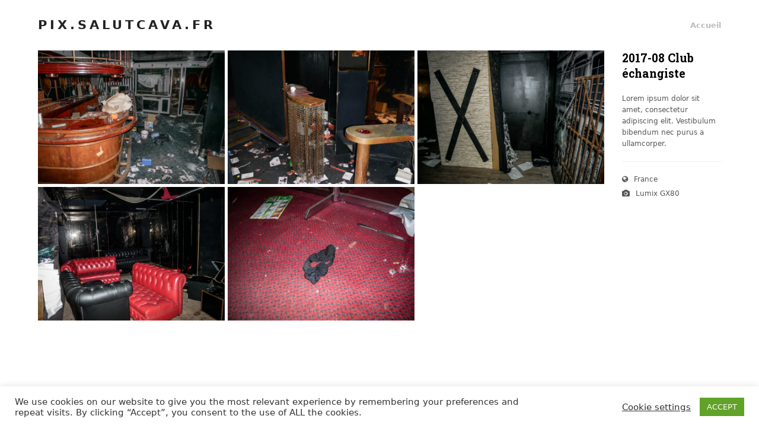

--- FILE ---
content_type: text/html; charset=UTF-8
request_url: https://pix.salutcava.fr/portfolio-2/2017-08-club-echangiste/
body_size: 15395
content:
<!DOCTYPE html>
<html lang="fr-FR" itemscope itemtype="https://schema.org/WebPage" class="wpex-color-scheme-default">
<head>
<meta charset="UTF-8">
<link rel="profile" href="http://gmpg.org/xfn/11">
<title>2017-08 Club échangiste &#8211; pix.salutcava.fr</title>
<meta name='robots' content='max-image-preview:large' />
<meta name="generator" content="Total WordPress Theme v5.8.0">
<meta name="viewport" content="width=device-width, initial-scale=1">
<link rel='dns-prefetch' href='//fonts.googleapis.com' />
<link rel='dns-prefetch' href='//www.googletagmanager.com' />
<link rel="alternate" type="application/rss+xml" title="pix.salutcava.fr &raquo; Flux" href="https://pix.salutcava.fr/feed/" />
<link rel="alternate" type="application/rss+xml" title="pix.salutcava.fr &raquo; Flux des commentaires" href="https://pix.salutcava.fr/comments/feed/" />
<link rel="preload" href="https://pix.salutcava.fr/wp-content/themes/Total/assets/lib/ticons/fonts/ticons.woff2" type="font/woff2" as="font" crossorigin><link rel='stylesheet' id='js_composer_front-css' href='https://pix.salutcava.fr/wp-content/plugins/js_composer/assets/css/js_composer.min.css?ver=6.12.0' media='all' />
<link rel='stylesheet' id='wp-block-library-css' href='https://pix.salutcava.fr/wp-includes/css/dist/block-library/style.min.css?ver=6.1.9' media='all' />
<style id='global-styles-inline-css'>
body{--wp--preset--color--black: #000000;--wp--preset--color--cyan-bluish-gray: #abb8c3;--wp--preset--color--white: #ffffff;--wp--preset--color--pale-pink: #f78da7;--wp--preset--color--vivid-red: #cf2e2e;--wp--preset--color--luminous-vivid-orange: #ff6900;--wp--preset--color--luminous-vivid-amber: #fcb900;--wp--preset--color--light-green-cyan: #7bdcb5;--wp--preset--color--vivid-green-cyan: #00d084;--wp--preset--color--pale-cyan-blue: #8ed1fc;--wp--preset--color--vivid-cyan-blue: #0693e3;--wp--preset--color--vivid-purple: #9b51e0;--wp--preset--color--accent: #1a73e8;--wp--preset--color--on-accent: #fff;--wp--preset--gradient--vivid-cyan-blue-to-vivid-purple: linear-gradient(135deg,rgba(6,147,227,1) 0%,rgb(155,81,224) 100%);--wp--preset--gradient--light-green-cyan-to-vivid-green-cyan: linear-gradient(135deg,rgb(122,220,180) 0%,rgb(0,208,130) 100%);--wp--preset--gradient--luminous-vivid-amber-to-luminous-vivid-orange: linear-gradient(135deg,rgba(252,185,0,1) 0%,rgba(255,105,0,1) 100%);--wp--preset--gradient--luminous-vivid-orange-to-vivid-red: linear-gradient(135deg,rgba(255,105,0,1) 0%,rgb(207,46,46) 100%);--wp--preset--gradient--very-light-gray-to-cyan-bluish-gray: linear-gradient(135deg,rgb(238,238,238) 0%,rgb(169,184,195) 100%);--wp--preset--gradient--cool-to-warm-spectrum: linear-gradient(135deg,rgb(74,234,220) 0%,rgb(151,120,209) 20%,rgb(207,42,186) 40%,rgb(238,44,130) 60%,rgb(251,105,98) 80%,rgb(254,248,76) 100%);--wp--preset--gradient--blush-light-purple: linear-gradient(135deg,rgb(255,206,236) 0%,rgb(152,150,240) 100%);--wp--preset--gradient--blush-bordeaux: linear-gradient(135deg,rgb(254,205,165) 0%,rgb(254,45,45) 50%,rgb(107,0,62) 100%);--wp--preset--gradient--luminous-dusk: linear-gradient(135deg,rgb(255,203,112) 0%,rgb(199,81,192) 50%,rgb(65,88,208) 100%);--wp--preset--gradient--pale-ocean: linear-gradient(135deg,rgb(255,245,203) 0%,rgb(182,227,212) 50%,rgb(51,167,181) 100%);--wp--preset--gradient--electric-grass: linear-gradient(135deg,rgb(202,248,128) 0%,rgb(113,206,126) 100%);--wp--preset--gradient--midnight: linear-gradient(135deg,rgb(2,3,129) 0%,rgb(40,116,252) 100%);--wp--preset--duotone--dark-grayscale: url('#wp-duotone-dark-grayscale');--wp--preset--duotone--grayscale: url('#wp-duotone-grayscale');--wp--preset--duotone--purple-yellow: url('#wp-duotone-purple-yellow');--wp--preset--duotone--blue-red: url('#wp-duotone-blue-red');--wp--preset--duotone--midnight: url('#wp-duotone-midnight');--wp--preset--duotone--magenta-yellow: url('#wp-duotone-magenta-yellow');--wp--preset--duotone--purple-green: url('#wp-duotone-purple-green');--wp--preset--duotone--blue-orange: url('#wp-duotone-blue-orange');--wp--preset--font-size--small: 13px;--wp--preset--font-size--medium: 20px;--wp--preset--font-size--large: 36px;--wp--preset--font-size--x-large: 42px;--wp--preset--spacing--20: 0.44rem;--wp--preset--spacing--30: 0.67rem;--wp--preset--spacing--40: 1rem;--wp--preset--spacing--50: 1.5rem;--wp--preset--spacing--60: 2.25rem;--wp--preset--spacing--70: 3.38rem;--wp--preset--spacing--80: 5.06rem;}:where(.is-layout-flex){gap: 0.5em;}body .is-layout-flow > .alignleft{float: left;margin-inline-start: 0;margin-inline-end: 2em;}body .is-layout-flow > .alignright{float: right;margin-inline-start: 2em;margin-inline-end: 0;}body .is-layout-flow > .aligncenter{margin-left: auto !important;margin-right: auto !important;}body .is-layout-constrained > .alignleft{float: left;margin-inline-start: 0;margin-inline-end: 2em;}body .is-layout-constrained > .alignright{float: right;margin-inline-start: 2em;margin-inline-end: 0;}body .is-layout-constrained > .aligncenter{margin-left: auto !important;margin-right: auto !important;}body .is-layout-constrained > :where(:not(.alignleft):not(.alignright):not(.alignfull)){max-width: var(--wp--style--global--content-size);margin-left: auto !important;margin-right: auto !important;}body .is-layout-constrained > .alignwide{max-width: var(--wp--style--global--wide-size);}body .is-layout-flex{display: flex;}body .is-layout-flex{flex-wrap: wrap;align-items: center;}body .is-layout-flex > *{margin: 0;}:where(.wp-block-columns.is-layout-flex){gap: 2em;}.has-black-color{color: var(--wp--preset--color--black) !important;}.has-cyan-bluish-gray-color{color: var(--wp--preset--color--cyan-bluish-gray) !important;}.has-white-color{color: var(--wp--preset--color--white) !important;}.has-pale-pink-color{color: var(--wp--preset--color--pale-pink) !important;}.has-vivid-red-color{color: var(--wp--preset--color--vivid-red) !important;}.has-luminous-vivid-orange-color{color: var(--wp--preset--color--luminous-vivid-orange) !important;}.has-luminous-vivid-amber-color{color: var(--wp--preset--color--luminous-vivid-amber) !important;}.has-light-green-cyan-color{color: var(--wp--preset--color--light-green-cyan) !important;}.has-vivid-green-cyan-color{color: var(--wp--preset--color--vivid-green-cyan) !important;}.has-pale-cyan-blue-color{color: var(--wp--preset--color--pale-cyan-blue) !important;}.has-vivid-cyan-blue-color{color: var(--wp--preset--color--vivid-cyan-blue) !important;}.has-vivid-purple-color{color: var(--wp--preset--color--vivid-purple) !important;}.has-black-background-color{background-color: var(--wp--preset--color--black) !important;}.has-cyan-bluish-gray-background-color{background-color: var(--wp--preset--color--cyan-bluish-gray) !important;}.has-white-background-color{background-color: var(--wp--preset--color--white) !important;}.has-pale-pink-background-color{background-color: var(--wp--preset--color--pale-pink) !important;}.has-vivid-red-background-color{background-color: var(--wp--preset--color--vivid-red) !important;}.has-luminous-vivid-orange-background-color{background-color: var(--wp--preset--color--luminous-vivid-orange) !important;}.has-luminous-vivid-amber-background-color{background-color: var(--wp--preset--color--luminous-vivid-amber) !important;}.has-light-green-cyan-background-color{background-color: var(--wp--preset--color--light-green-cyan) !important;}.has-vivid-green-cyan-background-color{background-color: var(--wp--preset--color--vivid-green-cyan) !important;}.has-pale-cyan-blue-background-color{background-color: var(--wp--preset--color--pale-cyan-blue) !important;}.has-vivid-cyan-blue-background-color{background-color: var(--wp--preset--color--vivid-cyan-blue) !important;}.has-vivid-purple-background-color{background-color: var(--wp--preset--color--vivid-purple) !important;}.has-black-border-color{border-color: var(--wp--preset--color--black) !important;}.has-cyan-bluish-gray-border-color{border-color: var(--wp--preset--color--cyan-bluish-gray) !important;}.has-white-border-color{border-color: var(--wp--preset--color--white) !important;}.has-pale-pink-border-color{border-color: var(--wp--preset--color--pale-pink) !important;}.has-vivid-red-border-color{border-color: var(--wp--preset--color--vivid-red) !important;}.has-luminous-vivid-orange-border-color{border-color: var(--wp--preset--color--luminous-vivid-orange) !important;}.has-luminous-vivid-amber-border-color{border-color: var(--wp--preset--color--luminous-vivid-amber) !important;}.has-light-green-cyan-border-color{border-color: var(--wp--preset--color--light-green-cyan) !important;}.has-vivid-green-cyan-border-color{border-color: var(--wp--preset--color--vivid-green-cyan) !important;}.has-pale-cyan-blue-border-color{border-color: var(--wp--preset--color--pale-cyan-blue) !important;}.has-vivid-cyan-blue-border-color{border-color: var(--wp--preset--color--vivid-cyan-blue) !important;}.has-vivid-purple-border-color{border-color: var(--wp--preset--color--vivid-purple) !important;}.has-vivid-cyan-blue-to-vivid-purple-gradient-background{background: var(--wp--preset--gradient--vivid-cyan-blue-to-vivid-purple) !important;}.has-light-green-cyan-to-vivid-green-cyan-gradient-background{background: var(--wp--preset--gradient--light-green-cyan-to-vivid-green-cyan) !important;}.has-luminous-vivid-amber-to-luminous-vivid-orange-gradient-background{background: var(--wp--preset--gradient--luminous-vivid-amber-to-luminous-vivid-orange) !important;}.has-luminous-vivid-orange-to-vivid-red-gradient-background{background: var(--wp--preset--gradient--luminous-vivid-orange-to-vivid-red) !important;}.has-very-light-gray-to-cyan-bluish-gray-gradient-background{background: var(--wp--preset--gradient--very-light-gray-to-cyan-bluish-gray) !important;}.has-cool-to-warm-spectrum-gradient-background{background: var(--wp--preset--gradient--cool-to-warm-spectrum) !important;}.has-blush-light-purple-gradient-background{background: var(--wp--preset--gradient--blush-light-purple) !important;}.has-blush-bordeaux-gradient-background{background: var(--wp--preset--gradient--blush-bordeaux) !important;}.has-luminous-dusk-gradient-background{background: var(--wp--preset--gradient--luminous-dusk) !important;}.has-pale-ocean-gradient-background{background: var(--wp--preset--gradient--pale-ocean) !important;}.has-electric-grass-gradient-background{background: var(--wp--preset--gradient--electric-grass) !important;}.has-midnight-gradient-background{background: var(--wp--preset--gradient--midnight) !important;}.has-small-font-size{font-size: var(--wp--preset--font-size--small) !important;}.has-medium-font-size{font-size: var(--wp--preset--font-size--medium) !important;}.has-large-font-size{font-size: var(--wp--preset--font-size--large) !important;}.has-x-large-font-size{font-size: var(--wp--preset--font-size--x-large) !important;}
.wp-block-navigation a:where(:not(.wp-element-button)){color: inherit;}
.wp-block-pullquote{font-size: 1.5em;line-height: 1.6;}
.wp-block-separator{background-color: var(--wpex-border-main);border-width: 0px;margin: 2.308em auto;color: var(--wpex-border-main);}
.wp-block-table > table{margin: 0;}
.wp-block-post-template{margin: 0 auto;}
</style>
<link rel='stylesheet' id='cookie-law-info-css' href='https://pix.salutcava.fr/wp-content/plugins/cookie-law-info/legacy/public/css/cookie-law-info-public.css?ver=3.3.9.1' media='all' />
<link rel='stylesheet' id='cookie-law-info-gdpr-css' href='https://pix.salutcava.fr/wp-content/plugins/cookie-law-info/legacy/public/css/cookie-law-info-gdpr.css?ver=3.3.9.1' media='all' />
<link rel='stylesheet' id='open-layers-css' href='https://pix.salutcava.fr/wp-content/plugins/fullscreen-galleria/ol.css?ver=6.5.0' media='all' />
<link rel='stylesheet' id='galleria-fs-clr-css' href='https://pix.salutcava.fr/wp-content/plugins/fullscreen-galleria/galleria-fs-b.css?ver=1.6.12-iQurPY' media='all' />
<link rel='stylesheet' id='galleria-fs-css' href='https://pix.salutcava.fr/wp-content/plugins/fullscreen-galleria/galleria-fs.css?ver=1.6.12-iQurPY' media='all' />
<link rel='stylesheet' id='wpex-google-font-roboto-slab-css' href='//fonts.googleapis.com/css2?family=Roboto+Slab:ital,wght@0,100;0,200;0,300;0,400;0,500;0,600;0,700;0,800;0,900;1,100;1,200;1,300;1,400;1,500;1,600;1,700;1,800;1,900&#038;display=swap&#038;subset=latin' media='all' />
<link rel='stylesheet' id='wpex-google-font-open-sans-css' href='//fonts.googleapis.com/css2?family=Open+Sans:ital,wght@0,100;0,200;0,300;0,400;0,500;0,600;0,700;0,800;0,900;1,100;1,200;1,300;1,400;1,500;1,600;1,700;1,800;1,900&#038;display=swap&#038;subset=latin' media='all' />
<link rel='stylesheet' id='wpex-style-css' href='https://pix.salutcava.fr/wp-content/themes/Total/style.css?ver=5.8.0' media='all' />
<link rel='stylesheet' id='wpex-mobile-menu-breakpoint-max-css' href='https://pix.salutcava.fr/wp-content/themes/Total/assets/css/wpex-mobile-menu-breakpoint-max.css?ver=5.8.0' media='only screen and (max-width:959px)' />
<link rel='stylesheet' id='wpex-mobile-menu-breakpoint-min-css' href='https://pix.salutcava.fr/wp-content/themes/Total/assets/css/wpex-mobile-menu-breakpoint-min.css?ver=5.8.0' media='only screen and (min-width:960px)' />
<link rel='stylesheet' id='wpex-wpbakery-css' href='https://pix.salutcava.fr/wp-content/themes/Total/assets/css/wpex-wpbakery.css?ver=5.8.0' media='all' />
<link rel='stylesheet' id='ticons-css' href='https://pix.salutcava.fr/wp-content/themes/Total/assets/lib/ticons/css/ticons.min.css?ver=5.8.0' media='all' />
<link rel='stylesheet' id='vcex-shortcodes-css' href='https://pix.salutcava.fr/wp-content/themes/Total/assets/css/vcex-shortcodes.css?ver=5.8.0' media='all' />
<script src='https://pix.salutcava.fr/wp-includes/js/jquery/jquery.min.js?ver=3.6.1' id='jquery-core-js'></script>
<script src='https://pix.salutcava.fr/wp-includes/js/jquery/jquery-migrate.min.js?ver=3.3.2' id='jquery-migrate-js'></script>
<script id='cookie-law-info-js-extra'>
var Cli_Data = {"nn_cookie_ids":[],"cookielist":[],"non_necessary_cookies":[],"ccpaEnabled":"","ccpaRegionBased":"","ccpaBarEnabled":"","strictlyEnabled":["necessary","obligatoire"],"ccpaType":"gdpr","js_blocking":"1","custom_integration":"","triggerDomRefresh":"","secure_cookies":""};
var cli_cookiebar_settings = {"animate_speed_hide":"500","animate_speed_show":"500","background":"#FFF","border":"#b1a6a6c2","border_on":"","button_1_button_colour":"#61a229","button_1_button_hover":"#4e8221","button_1_link_colour":"#fff","button_1_as_button":"1","button_1_new_win":"","button_2_button_colour":"#333","button_2_button_hover":"#292929","button_2_link_colour":"#444","button_2_as_button":"","button_2_hidebar":"","button_3_button_colour":"#3566bb","button_3_button_hover":"#2a5296","button_3_link_colour":"#fff","button_3_as_button":"1","button_3_new_win":"","button_4_button_colour":"#000","button_4_button_hover":"#000000","button_4_link_colour":"#333333","button_4_as_button":"","button_7_button_colour":"#61a229","button_7_button_hover":"#4e8221","button_7_link_colour":"#fff","button_7_as_button":"1","button_7_new_win":"","font_family":"inherit","header_fix":"","notify_animate_hide":"1","notify_animate_show":"1","notify_div_id":"#cookie-law-info-bar","notify_position_horizontal":"right","notify_position_vertical":"bottom","scroll_close":"","scroll_close_reload":"","accept_close_reload":"","reject_close_reload":"","showagain_tab":"","showagain_background":"#fff","showagain_border":"#000","showagain_div_id":"#cookie-law-info-again","showagain_x_position":"100px","text":"#333333","show_once_yn":"","show_once":"10000","logging_on":"","as_popup":"","popup_overlay":"1","bar_heading_text":"","cookie_bar_as":"banner","popup_showagain_position":"bottom-right","widget_position":"left"};
var log_object = {"ajax_url":"https:\/\/pix.salutcava.fr\/wp-admin\/admin-ajax.php"};
</script>
<script src='https://pix.salutcava.fr/wp-content/plugins/cookie-law-info/legacy/public/js/cookie-law-info-public.js?ver=3.3.9.1' id='cookie-law-info-js'></script>
<script src='https://pix.salutcava.fr/wp-content/plugins/revslider/public/assets/js/rbtools.min.js?ver=6.6.13' async id='tp-tools-js'></script>
<script src='https://pix.salutcava.fr/wp-content/plugins/revslider/public/assets/js/rs6.min.js?ver=6.6.13' async id='revmin-js'></script>
<link rel="https://api.w.org/" href="https://pix.salutcava.fr/wp-json/" /><link rel="alternate" type="application/json" href="https://pix.salutcava.fr/wp-json/wp/v2/portfolio/471" /><link rel="EditURI" type="application/rsd+xml" title="RSD" href="https://pix.salutcava.fr/xmlrpc.php?rsd" />
<link rel="wlwmanifest" type="application/wlwmanifest+xml" href="https://pix.salutcava.fr/wp-includes/wlwmanifest.xml" />
<meta name="generator" content="WordPress 6.1.9" />
<link rel='shortlink' href='https://pix.salutcava.fr/?p=471' />
<link rel="alternate" type="application/json+oembed" href="https://pix.salutcava.fr/wp-json/oembed/1.0/embed?url=https%3A%2F%2Fpix.salutcava.fr%2Fportfolio-2%2F2017-08-club-echangiste%2F" />
<link rel="alternate" type="text/xml+oembed" href="https://pix.salutcava.fr/wp-json/oembed/1.0/embed?url=https%3A%2F%2Fpix.salutcava.fr%2Fportfolio-2%2F2017-08-club-echangiste%2F&#038;format=xml" />
<script>fsg_json = {}; fsg_photobox = {}; fsg_photolist = {};</script><meta name="generator" content="Site Kit by Google 1.170.0" /><script type='text/javascript'>
/* <![CDATA[ */
var VPData = {"version":"3.1.3","pro":false,"__":{"couldnt_retrieve_vp":"Couldn't retrieve Visual Portfolio ID.","pswp_close":"Fermer (\u00c9chap)","pswp_share":"Partager","pswp_fs":"Ouvrir\/fermer le plein \u00e9cran","pswp_zoom":"Zoomer\/d\u00e9zoomer","pswp_prev":"Pr\u00e9c\u00e9dent (fl\u00e8che gauche)","pswp_next":"Suivant (fl\u00e8che droite)","pswp_share_fb":"Partager sur Facebook","pswp_share_tw":"Tweeter","pswp_share_pin":"L\u2019\u00e9pingler","fancybox_close":"Fermer","fancybox_next":"Suivant","fancybox_prev":"Pr\u00e9c\u00e9dent","fancybox_error":"Le contenu demand\u00e9 ne peut pas \u00eatre charg\u00e9. <br \/> Veuillez r\u00e9essayer ult\u00e9rieurement.","fancybox_play_start":"D\u00e9marrer le diaporama","fancybox_play_stop":"Mettre le diaporama en pause","fancybox_full_screen":"Plein \u00e9cran","fancybox_thumbs":"Miniatures","fancybox_download":"T\u00e9l\u00e9charger","fancybox_share":"Partager","fancybox_zoom":"Zoom"},"settingsPopupGallery":{"enable_on_wordpress_images":false,"vendor":"fancybox","deep_linking":false,"deep_linking_url_to_share_images":false,"show_arrows":true,"show_counter":true,"show_zoom_button":true,"show_fullscreen_button":true,"show_share_button":true,"show_close_button":true,"show_thumbs":true,"show_download_button":false,"show_slideshow":false,"click_to_zoom":true,"restore_focus":true},"screenSizes":[320,576,768,992,1200]};
/* ]]> */
</script>
        <noscript>
            <style type="text/css">
                .vp-portfolio__preloader-wrap{display:none}.vp-portfolio__items-wrap,.vp-portfolio__filter-wrap,.vp-portfolio__sort-wrap,.vp-portfolio__pagination-wrap{visibility:visible;opacity:1}.vp-portfolio__item .vp-portfolio__item-img noscript+img{display:none}.vp-portfolio__thumbnails-wrap{display:none}            </style>
        </noscript>
        <link rel="icon" href="https://pix.salutcava.fr/wp-content/uploads/2017/01/favicon.png" sizes="32x32"><link rel="shortcut icon" href="https://pix.salutcava.fr/wp-content/uploads/2017/01/favicon.png"><link rel="apple-touch-icon" href="https://pix.salutcava.fr/wp-content/uploads/2017/01/favicon.png" sizes="57x57" ><link rel="apple-touch-icon" href="https://pix.salutcava.fr/wp-content/uploads/2017/01/favicon.png" sizes="76x76" ><link rel="apple-touch-icon" href="https://pix.salutcava.fr/wp-content/uploads/2017/01/apple-icon-180x180.png" sizes="120x120"><link rel="apple-touch-icon" href="https://pix.salutcava.fr/wp-content/uploads/2017/01/apple-icon-180x180.png" sizes="114x114">        <style type="text/css">
            /* If html does not have either class, do not show lazy loaded images. */
            html:not(.vp-lazyload-enabled):not(.js) .vp-lazyload {
                display: none;
            }
        </style>
        <script>
            document.documentElement.classList.add(
                'vp-lazyload-enabled'
            );
        </script>
        <link rel="canonical" href="https://pix.salutcava.fr/portfolio-2/2017-08-club-echangiste/" />
<meta name="description" content="2017-08 Club échangiste" /><meta name="title" content="2017-08 Club échangiste" /><noscript><style>body:not(.content-full-screen) .wpex-vc-row-stretched[data-vc-full-width-init="false"]{visibility:visible;}</style></noscript><script>function setREVStartSize(e){
			//window.requestAnimationFrame(function() {
				window.RSIW = window.RSIW===undefined ? window.innerWidth : window.RSIW;
				window.RSIH = window.RSIH===undefined ? window.innerHeight : window.RSIH;
				try {
					var pw = document.getElementById(e.c).parentNode.offsetWidth,
						newh;
					pw = pw===0 || isNaN(pw) || (e.l=="fullwidth" || e.layout=="fullwidth") ? window.RSIW : pw;
					e.tabw = e.tabw===undefined ? 0 : parseInt(e.tabw);
					e.thumbw = e.thumbw===undefined ? 0 : parseInt(e.thumbw);
					e.tabh = e.tabh===undefined ? 0 : parseInt(e.tabh);
					e.thumbh = e.thumbh===undefined ? 0 : parseInt(e.thumbh);
					e.tabhide = e.tabhide===undefined ? 0 : parseInt(e.tabhide);
					e.thumbhide = e.thumbhide===undefined ? 0 : parseInt(e.thumbhide);
					e.mh = e.mh===undefined || e.mh=="" || e.mh==="auto" ? 0 : parseInt(e.mh,0);
					if(e.layout==="fullscreen" || e.l==="fullscreen")
						newh = Math.max(e.mh,window.RSIH);
					else{
						e.gw = Array.isArray(e.gw) ? e.gw : [e.gw];
						for (var i in e.rl) if (e.gw[i]===undefined || e.gw[i]===0) e.gw[i] = e.gw[i-1];
						e.gh = e.el===undefined || e.el==="" || (Array.isArray(e.el) && e.el.length==0)? e.gh : e.el;
						e.gh = Array.isArray(e.gh) ? e.gh : [e.gh];
						for (var i in e.rl) if (e.gh[i]===undefined || e.gh[i]===0) e.gh[i] = e.gh[i-1];
											
						var nl = new Array(e.rl.length),
							ix = 0,
							sl;
						e.tabw = e.tabhide>=pw ? 0 : e.tabw;
						e.thumbw = e.thumbhide>=pw ? 0 : e.thumbw;
						e.tabh = e.tabhide>=pw ? 0 : e.tabh;
						e.thumbh = e.thumbhide>=pw ? 0 : e.thumbh;
						for (var i in e.rl) nl[i] = e.rl[i]<window.RSIW ? 0 : e.rl[i];
						sl = nl[0];
						for (var i in nl) if (sl>nl[i] && nl[i]>0) { sl = nl[i]; ix=i;}
						var m = pw>(e.gw[ix]+e.tabw+e.thumbw) ? 1 : (pw-(e.tabw+e.thumbw)) / (e.gw[ix]);
						newh =  (e.gh[ix] * m) + (e.tabh + e.thumbh);
					}
					var el = document.getElementById(e.c);
					if (el!==null && el) el.style.height = newh+"px";
					el = document.getElementById(e.c+"_wrapper");
					if (el!==null && el) {
						el.style.height = newh+"px";
						el.style.display = "block";
					}
				} catch(e){
					console.log("Failure at Presize of Slider:" + e)
				}
			//});
		  };</script>
<noscript><style> .wpb_animate_when_almost_visible { opacity: 1; }</style></noscript><style data-type="wpex-css" id="wpex-css">/*TYPOGRAPHY*/body{font-size:12px;color:#555555}#site-logo .site-logo-text{font-size:21px;letter-spacing:5px;text-transform:uppercase}.main-navigation-ul .link-inner{font-weight:700;font-size:13px}.wpex-mobile-menu,#sidr-main{font-weight:600;font-size:13px}.sidebar-box .widget-title{margin:0 0 12px}h1,h2,h3,h4,h5,h6,.theme-heading,.page-header-title,.wpex-heading,.vcex-heading,.entry-title,.wpex-font-heading{font-family:"Roboto Slab";font-weight:700;color:#000000}.footer-widget .widget-title{font-family:"Open Sans",sans-serif;font-size:16px}/*CUSTOMIZER STYLING*/:root{--wpex-link-color:#0f6698;--wpex-hover-heading-link-color:#0f6698;--wpex-btn-bg:#000000;--wpex-hover-btn-bg:#555555;--wpex-boxed-layout-padding:0px 0px;--wpex-site-header-shrink-start-height:50px;--wpex-site-header-shrink-end-height:30px;--wpex-vc-column-inner-margin-bottom:40px}body,.boxed-main-layout,.footer-has-reveal #main{background-color:e1e1e1}.page-header.wpex-supports-mods{padding-top:40px;padding-bottom:40px;background-color:#ffffff;border-top-color:#eeeeee;border-bottom-color:#eeeeee}.page-header.wpex-supports-mods .page-header-title{color:#000000}:root,.boxed-main-layout.wpex-responsive #wrap{--wpex-container-width:100%}.wpex-sticky-header-holder.is-sticky #site-header{opacity:0.8}#site-navigation-wrap{--wpex-main-nav-link-color:#bbbbbb;--wpex-hover-main-nav-link-color:#bbbbbb;--wpex-active-main-nav-link-color:#bbbbbb;--wpex-hover-main-nav-link-color:#000000;--wpex-active-main-nav-link-color:#000000;--wpex-dropmenu-bg:#000000;--wpex-dropmenu-caret-bg:#000000;--wpex-dropmenu-border-color:#222222;--wpex-dropmenu-caret-border-color:#222222;--wpex-megamenu-divider-color:#222222;--wpex-dropmenu-link-color:#999999;--wpex-hover-dropmenu-link-color:#ffffff;--wpex-hover-dropmenu-link-bg:#000000}.mobile-toggle-nav{background:#000000;color:#aaaaaa;--wpex-link-color:#aaaaaa;--wpex-hover-link-color:#ffffff}.mobile-toggle-nav-ul,.mobile-toggle-nav-ul a{border-color:#333333}#footer{--wpex-surface-1:#000000;background-color:#000000;color:#878787;--wpex-heading-color:#878787;--wpex-text-2:#878787;--wpex-border-main:#333333;--wpex-link-color:#999999;--wpex-hover-link-color:#999999;--wpex-hover-link-color:#ffffff}#footer-bottom{background-color:#e1e1e1;color:#787878;--wpex-text-2:#787878;--wpex-link-color:#787878;--wpex-hover-link-color:#787878;--wpex-hover-link-color:#000000}@media only screen and (max-width:767px){:root,.boxed-main-layout.wpex-responsive #wrap{--wpex-container-width:100%}}@media only screen and (min-width:960px) and (max-width:1280px){:root,.boxed-main-layout.wpex-responsive #wrap{--wpex-container-width:100%}}@media only screen and (min-width:768px) and (max-width:959px){:root,.boxed-main-layout.wpex-responsive #wrap{--wpex-container-width:100%}}@media only screen and (min-width:480px) and (max-width:767px){:root,.boxed-main-layout.wpex-responsive #wrap{--wpex-container-width:100%}}</style></head>

<body class="portfolio-template-default single single-portfolio postid-471 single-format-standard wp-embed-responsive wpex-theme wpex-responsive full-width-main-layout has-composer wpex-live-site site-full-width content-full-width sidebar-widget-icons hasnt-overlay-header page-header-disabled wpex-mobile-toggle-menu-icon_buttons has-mobile-menu wpex-share-p-horizontal wpex-no-js wpb-js-composer js-comp-ver-6.12.0 vc_responsive">

	<svg xmlns="http://www.w3.org/2000/svg" viewBox="0 0 0 0" width="0" height="0" focusable="false" role="none" style="visibility: hidden; position: absolute; left: -9999px; overflow: hidden;" ><defs><filter id="wp-duotone-dark-grayscale"><feColorMatrix color-interpolation-filters="sRGB" type="matrix" values=" .299 .587 .114 0 0 .299 .587 .114 0 0 .299 .587 .114 0 0 .299 .587 .114 0 0 " /><feComponentTransfer color-interpolation-filters="sRGB" ><feFuncR type="table" tableValues="0 0.49803921568627" /><feFuncG type="table" tableValues="0 0.49803921568627" /><feFuncB type="table" tableValues="0 0.49803921568627" /><feFuncA type="table" tableValues="1 1" /></feComponentTransfer><feComposite in2="SourceGraphic" operator="in" /></filter></defs></svg><svg xmlns="http://www.w3.org/2000/svg" viewBox="0 0 0 0" width="0" height="0" focusable="false" role="none" style="visibility: hidden; position: absolute; left: -9999px; overflow: hidden;" ><defs><filter id="wp-duotone-grayscale"><feColorMatrix color-interpolation-filters="sRGB" type="matrix" values=" .299 .587 .114 0 0 .299 .587 .114 0 0 .299 .587 .114 0 0 .299 .587 .114 0 0 " /><feComponentTransfer color-interpolation-filters="sRGB" ><feFuncR type="table" tableValues="0 1" /><feFuncG type="table" tableValues="0 1" /><feFuncB type="table" tableValues="0 1" /><feFuncA type="table" tableValues="1 1" /></feComponentTransfer><feComposite in2="SourceGraphic" operator="in" /></filter></defs></svg><svg xmlns="http://www.w3.org/2000/svg" viewBox="0 0 0 0" width="0" height="0" focusable="false" role="none" style="visibility: hidden; position: absolute; left: -9999px; overflow: hidden;" ><defs><filter id="wp-duotone-purple-yellow"><feColorMatrix color-interpolation-filters="sRGB" type="matrix" values=" .299 .587 .114 0 0 .299 .587 .114 0 0 .299 .587 .114 0 0 .299 .587 .114 0 0 " /><feComponentTransfer color-interpolation-filters="sRGB" ><feFuncR type="table" tableValues="0.54901960784314 0.98823529411765" /><feFuncG type="table" tableValues="0 1" /><feFuncB type="table" tableValues="0.71764705882353 0.25490196078431" /><feFuncA type="table" tableValues="1 1" /></feComponentTransfer><feComposite in2="SourceGraphic" operator="in" /></filter></defs></svg><svg xmlns="http://www.w3.org/2000/svg" viewBox="0 0 0 0" width="0" height="0" focusable="false" role="none" style="visibility: hidden; position: absolute; left: -9999px; overflow: hidden;" ><defs><filter id="wp-duotone-blue-red"><feColorMatrix color-interpolation-filters="sRGB" type="matrix" values=" .299 .587 .114 0 0 .299 .587 .114 0 0 .299 .587 .114 0 0 .299 .587 .114 0 0 " /><feComponentTransfer color-interpolation-filters="sRGB" ><feFuncR type="table" tableValues="0 1" /><feFuncG type="table" tableValues="0 0.27843137254902" /><feFuncB type="table" tableValues="0.5921568627451 0.27843137254902" /><feFuncA type="table" tableValues="1 1" /></feComponentTransfer><feComposite in2="SourceGraphic" operator="in" /></filter></defs></svg><svg xmlns="http://www.w3.org/2000/svg" viewBox="0 0 0 0" width="0" height="0" focusable="false" role="none" style="visibility: hidden; position: absolute; left: -9999px; overflow: hidden;" ><defs><filter id="wp-duotone-midnight"><feColorMatrix color-interpolation-filters="sRGB" type="matrix" values=" .299 .587 .114 0 0 .299 .587 .114 0 0 .299 .587 .114 0 0 .299 .587 .114 0 0 " /><feComponentTransfer color-interpolation-filters="sRGB" ><feFuncR type="table" tableValues="0 0" /><feFuncG type="table" tableValues="0 0.64705882352941" /><feFuncB type="table" tableValues="0 1" /><feFuncA type="table" tableValues="1 1" /></feComponentTransfer><feComposite in2="SourceGraphic" operator="in" /></filter></defs></svg><svg xmlns="http://www.w3.org/2000/svg" viewBox="0 0 0 0" width="0" height="0" focusable="false" role="none" style="visibility: hidden; position: absolute; left: -9999px; overflow: hidden;" ><defs><filter id="wp-duotone-magenta-yellow"><feColorMatrix color-interpolation-filters="sRGB" type="matrix" values=" .299 .587 .114 0 0 .299 .587 .114 0 0 .299 .587 .114 0 0 .299 .587 .114 0 0 " /><feComponentTransfer color-interpolation-filters="sRGB" ><feFuncR type="table" tableValues="0.78039215686275 1" /><feFuncG type="table" tableValues="0 0.94901960784314" /><feFuncB type="table" tableValues="0.35294117647059 0.47058823529412" /><feFuncA type="table" tableValues="1 1" /></feComponentTransfer><feComposite in2="SourceGraphic" operator="in" /></filter></defs></svg><svg xmlns="http://www.w3.org/2000/svg" viewBox="0 0 0 0" width="0" height="0" focusable="false" role="none" style="visibility: hidden; position: absolute; left: -9999px; overflow: hidden;" ><defs><filter id="wp-duotone-purple-green"><feColorMatrix color-interpolation-filters="sRGB" type="matrix" values=" .299 .587 .114 0 0 .299 .587 .114 0 0 .299 .587 .114 0 0 .299 .587 .114 0 0 " /><feComponentTransfer color-interpolation-filters="sRGB" ><feFuncR type="table" tableValues="0.65098039215686 0.40392156862745" /><feFuncG type="table" tableValues="0 1" /><feFuncB type="table" tableValues="0.44705882352941 0.4" /><feFuncA type="table" tableValues="1 1" /></feComponentTransfer><feComposite in2="SourceGraphic" operator="in" /></filter></defs></svg><svg xmlns="http://www.w3.org/2000/svg" viewBox="0 0 0 0" width="0" height="0" focusable="false" role="none" style="visibility: hidden; position: absolute; left: -9999px; overflow: hidden;" ><defs><filter id="wp-duotone-blue-orange"><feColorMatrix color-interpolation-filters="sRGB" type="matrix" values=" .299 .587 .114 0 0 .299 .587 .114 0 0 .299 .587 .114 0 0 .299 .587 .114 0 0 " /><feComponentTransfer color-interpolation-filters="sRGB" ><feFuncR type="table" tableValues="0.098039215686275 1" /><feFuncG type="table" tableValues="0 0.66274509803922" /><feFuncB type="table" tableValues="0.84705882352941 0.41960784313725" /><feFuncA type="table" tableValues="1 1" /></feComponentTransfer><feComposite in2="SourceGraphic" operator="in" /></filter></defs></svg>
	
	
<a href="#content" class="skip-to-content">skip to Main Content</a><span data-ls_id="#site_top" tabindex="-1"></span>
	<div id="outer-wrap" class="wpex-overflow-clip">

		
		<div id="wrap" class="wpex-clr">

			


	<header id="site-header" class="header-one wpex-dropdown-style-minimal-sq fixed-scroll wpex-z-99 has-sticky-dropshadow shrink-sticky-header on-shrink-adjust-height dyn-styles wpex-print-hidden wpex-relative wpex-clr" itemscope="itemscope" itemtype="https://schema.org/WPHeader">

		
		<div id="site-header-inner" class="header-one-inner header-padding container wpex-relative wpex-h-100 wpex-py-30 wpex-clr">
<div id="site-logo" class="site-branding header-one-logo logo-padding wpex-table">
	<div id="site-logo-inner" class="wpex-table-cell wpex-align-middle wpex-clr"><a id="site-logo-link" href="https://pix.salutcava.fr/" rel="home" class="site-logo-text">pix.salutcava.fr</a></div>

</div>
	
	<div id="site-navigation-wrap" class="navbar-style-one navbar-fixed-height wpex-flush-dropdowns wpex-stretch-megamenus hide-at-mm-breakpoint wpex-clr wpex-print-hidden">

		<nav id="site-navigation" class="navigation main-navigation main-navigation-one wpex-clr" itemscope="itemscope" itemtype="https://schema.org/SiteNavigationElement" aria-label="Main menu">

			
				<ul id="menu-main" class="main-navigation-ul dropdown-menu sf-menu"><li id="menu-item-345" class="menu-item menu-item-type-custom menu-item-object-custom menu-item-345"><a href="http://pics.salutcava.fr"><span class="link-inner">Accueil</span></a></li>
</ul>
			
		</nav>

	</div>

	

<div id="mobile-menu" class="wpex-mobile-menu-toggle show-at-mm-breakpoint wpex-flex wpex-items-center wpex-absolute wpex-top-50 -wpex-translate-y-50 wpex-right-0">
	<div class="wpex-inline-flex wpex-items-center">
						<a href="#" class="mobile-menu-toggle" role="button" aria-label="Toggle mobile menu" aria-expanded="false"><span class="mobile-menu-toggle__icon wpex-flex"><span class="wpex-hamburger-icon wpex-hamburger-icon--inactive wpex-hamburger-icon--animate" aria-hidden="true"><span></span></span></span></a>			</div>
</div></div>

		
	</header>



			
			<main id="main" class="site-main wpex-clr">

				
	<div id="content-wrap" class="container wpex-clr">

		
		<div id="primary" class="content-area wpex-clr">

			
			<div id="content" class="site-content wpex-clr">

				
				
<div id="single-blocks" class="wpex-first-mt-0 wpex-clr">
<article id="portfolio-single-content" class="single-content wpex-mt-20 entry wpex-clr" itemprop="text"><script>fsg_json['fsg_post_471'] = [
{id: 472, image: 'https://pix.salutcava.fr/wp-content/uploads/2017/08/P1010455.jpg', extlink: '', thumb: 'https://pix.salutcava.fr/wp-content/uploads/2017/08/P1010455-150x150.jpg', permalink: '<div class="galleria-layeritem"><a title="Permalink" href="https://pix.salutcava.fr/portfolio-2/2017-08-club-echangiste/#472"><div class="galleria-link-bookmark"></div></a></div>', layer: '<div class="galleria-infolayer"><div class="galleria-layeritem" style="padding-right: 20px;"></div><div class="galleria-layeritem"><a title="Permalink" href="https://pix.salutcava.fr/portfolio-2/2017-08-club-echangiste/#472"><div class="galleria-link-bookmark"></div></a></div><div class="galleria-layeritem" style="padding-right: 20px;"></div>'},
{id: 473, image: 'https://pix.salutcava.fr/wp-content/uploads/2017/08/P1010456.jpg', extlink: '', thumb: 'https://pix.salutcava.fr/wp-content/uploads/2017/08/P1010456-150x150.jpg', permalink: '<div class="galleria-layeritem"><a title="Permalink" href="https://pix.salutcava.fr/portfolio-2/2017-08-club-echangiste/#473"><div class="galleria-link-bookmark"></div></a></div>', layer: '<div class="galleria-infolayer"><div class="galleria-layeritem" style="padding-right: 20px;"></div><div class="galleria-layeritem"><a title="Permalink" href="https://pix.salutcava.fr/portfolio-2/2017-08-club-echangiste/#473"><div class="galleria-link-bookmark"></div></a></div><div class="galleria-layeritem" style="padding-right: 20px;"></div>'},
{id: 474, image: 'https://pix.salutcava.fr/wp-content/uploads/2017/08/P1010473.jpg', extlink: '', thumb: 'https://pix.salutcava.fr/wp-content/uploads/2017/08/P1010473-150x150.jpg', permalink: '<div class="galleria-layeritem"><a title="Permalink" href="https://pix.salutcava.fr/portfolio-2/2017-08-club-echangiste/#474"><div class="galleria-link-bookmark"></div></a></div>', layer: '<div class="galleria-infolayer"><div class="galleria-layeritem" style="padding-right: 20px;"></div><div class="galleria-layeritem"><a title="Permalink" href="https://pix.salutcava.fr/portfolio-2/2017-08-club-echangiste/#474"><div class="galleria-link-bookmark"></div></a></div><div class="galleria-layeritem" style="padding-right: 20px;"></div>'},
{id: 475, image: 'https://pix.salutcava.fr/wp-content/uploads/2017/08/P1010483.jpg', extlink: '', thumb: 'https://pix.salutcava.fr/wp-content/uploads/2017/08/P1010483-150x150.jpg', permalink: '<div class="galleria-layeritem"><a title="Permalink" href="https://pix.salutcava.fr/portfolio-2/2017-08-club-echangiste/#475"><div class="galleria-link-bookmark"></div></a></div>', layer: '<div class="galleria-infolayer"><div class="galleria-layeritem" style="padding-right: 20px;"></div><div class="galleria-layeritem"><a title="Permalink" href="https://pix.salutcava.fr/portfolio-2/2017-08-club-echangiste/#475"><div class="galleria-link-bookmark"></div></a></div><div class="galleria-layeritem" style="padding-right: 20px;"></div>'},
{id: 476, image: 'https://pix.salutcava.fr/wp-content/uploads/2017/08/P1010493.jpg', extlink: '', thumb: 'https://pix.salutcava.fr/wp-content/uploads/2017/08/P1010493-150x150.jpg', permalink: '<div class="galleria-layeritem"><a title="Permalink" href="https://pix.salutcava.fr/portfolio-2/2017-08-club-echangiste/#476"><div class="galleria-link-bookmark"></div></a></div>', layer: '<div class="galleria-infolayer"><div class="galleria-layeritem" style="padding-right: 20px;"></div><div class="galleria-layeritem"><a title="Permalink" href="https://pix.salutcava.fr/portfolio-2/2017-08-club-echangiste/#476"><div class="galleria-link-bookmark"></div></a></div><div class="galleria-layeritem" style="padding-right: 20px;"></div>'}
];</script>
<section class="wpb-content-wrapper"><div class="vc_row wpb_row vc_row-fluid"><div class="wpb_column vc_column_container vc_col-sm-10"><div class="vc_column-inner"><div class="wpb_wrapper"><div class="vcex-image-grid-wrap wpex-clr"><div class="vcex-module vcex-image-grid grid-style-masonry wpex-row wpex-clr gap-5 vcex-isotope-grid no-transition" data-transition-duration="0.0"><div class="id-472 vcex-image-grid-entry vcex-grid-item vcex-isotope-entry textcenter span_1_of_3 col col-1"><figure class="vcex-image-grid-entry-figure wpex-last-mb-0 wpex-clr"><div class="vcex-image-grid-entry-img entry-media wpex-mb-20"><a data-postid="fsg_post_471" data-imgid="472" href="https://pix.salutcava.fr/wp-content/uploads/2017/08/P1010455.jpg" class="vcex-image-grid-entry-link"><img data-no-lazy="1" class="wpex-align-middle skip-lazy" src="https://pix.salutcava.fr/wp-content/uploads/2017/08/P1010455-700x500.jpg" alt="" srcset="https://pix.salutcava.fr/wp-content/uploads/2017/08/P1010455-700x500.jpg 700w, https://pix.salutcava.fr/wp-content/uploads/2017/08/P1010455-700x500@2x.jpg 1400w, https://pix.salutcava.fr/wp-content/uploads/2017/08/P1010455-700x500@2x.jpg 2x" width="700" height="500"></a></div></figure></div><div class="id-473 vcex-image-grid-entry vcex-grid-item vcex-isotope-entry textcenter span_1_of_3 col col-2"><figure class="vcex-image-grid-entry-figure wpex-last-mb-0 wpex-clr"><div class="vcex-image-grid-entry-img entry-media wpex-mb-20"><a data-postid="fsg_post_471" data-imgid="473" href="https://pix.salutcava.fr/wp-content/uploads/2017/08/P1010456.jpg" class="vcex-image-grid-entry-link"><img data-no-lazy="1" class="wpex-align-middle skip-lazy" src="https://pix.salutcava.fr/wp-content/uploads/2017/08/P1010456-700x500.jpg" alt="" srcset="https://pix.salutcava.fr/wp-content/uploads/2017/08/P1010456-700x500.jpg 700w, https://pix.salutcava.fr/wp-content/uploads/2017/08/P1010456-700x500@2x.jpg 1400w, https://pix.salutcava.fr/wp-content/uploads/2017/08/P1010456-700x500@2x.jpg 2x" width="700" height="500"></a></div></figure></div><div class="id-474 vcex-image-grid-entry vcex-grid-item vcex-isotope-entry textcenter span_1_of_3 col col-3"><figure class="vcex-image-grid-entry-figure wpex-last-mb-0 wpex-clr"><div class="vcex-image-grid-entry-img entry-media wpex-mb-20"><a data-postid="fsg_post_471" data-imgid="474" href="https://pix.salutcava.fr/wp-content/uploads/2017/08/P1010473.jpg" class="vcex-image-grid-entry-link"><img data-no-lazy="1" class="wpex-align-middle skip-lazy" src="https://pix.salutcava.fr/wp-content/uploads/2017/08/P1010473-700x500.jpg" alt="" srcset="https://pix.salutcava.fr/wp-content/uploads/2017/08/P1010473-700x500.jpg 700w, https://pix.salutcava.fr/wp-content/uploads/2017/08/P1010473-700x500@2x.jpg 1400w, https://pix.salutcava.fr/wp-content/uploads/2017/08/P1010473-700x500@2x.jpg 2x" width="700" height="500"></a></div></figure></div><div class="id-475 vcex-image-grid-entry vcex-grid-item vcex-isotope-entry textcenter span_1_of_3 col col-1"><figure class="vcex-image-grid-entry-figure wpex-last-mb-0 wpex-clr"><div class="vcex-image-grid-entry-img entry-media wpex-mb-20"><a data-postid="fsg_post_471" data-imgid="475" href="https://pix.salutcava.fr/wp-content/uploads/2017/08/P1010483.jpg" class="vcex-image-grid-entry-link"><img data-no-lazy="1" class="wpex-align-middle skip-lazy" src="https://pix.salutcava.fr/wp-content/uploads/2017/08/P1010483-700x500.jpg" alt="" srcset="https://pix.salutcava.fr/wp-content/uploads/2017/08/P1010483-700x500.jpg 700w, https://pix.salutcava.fr/wp-content/uploads/2017/08/P1010483-700x500@2x.jpg 1400w, https://pix.salutcava.fr/wp-content/uploads/2017/08/P1010483-700x500@2x.jpg 2x" width="700" height="500"></a></div></figure></div><div class="id-476 vcex-image-grid-entry vcex-grid-item vcex-isotope-entry textcenter span_1_of_3 col col-2"><figure class="vcex-image-grid-entry-figure wpex-last-mb-0 wpex-clr"><div class="vcex-image-grid-entry-img entry-media wpex-mb-20"><a data-postid="fsg_post_471" data-imgid="476" href="https://pix.salutcava.fr/wp-content/uploads/2017/08/P1010493.jpg" class="vcex-image-grid-entry-link"><img data-no-lazy="1" class="wpex-align-middle skip-lazy" src="https://pix.salutcava.fr/wp-content/uploads/2017/08/P1010493-700x500.jpg" alt="" srcset="https://pix.salutcava.fr/wp-content/uploads/2017/08/P1010493-700x500.jpg 700w, https://pix.salutcava.fr/wp-content/uploads/2017/08/P1010493-700x500@2x.jpg 1400w, https://pix.salutcava.fr/wp-content/uploads/2017/08/P1010493-700x500@2x.jpg 2x" width="700" height="500"></a></div></figure></div></div></div></div></div></div><div class="wpb_column vc_column_container vc_col-sm-2"><div class="vc_column-inner"><div class="wpb_wrapper"><div class="vcex-heading vcex-heading-plain vcex-module wpex-text-2xl wpex-font-normal wpex-m-auto wpex-max-w-100 wpex-block"><span class="vcex-heading-inner wpex-inline-block">2017-08 Club échangiste</span></div><div class="vcex-spacing wpex-w-100 wpex-clear" style="height:20px;"></div>
	<div class="wpb_text_column wpb_content_element " >
		<div class="wpb_wrapper">
			<p>Lorem ipsum dolor sit amet, consectetur adipiscing elit. Vestibulum bibendum nec purus a ullamcorper.</p>
<div id="sconnect-is-installed"></div>

		</div>
	</div>
<div class="vcex-module vcex-divider vcex-divider-solid wpex-max-w-100 wpex-mx-auto wpex-block wpex-h-0 wpex-border-b wpex-border-solid wpex-border-main" style="margin-top:20px;margin-bottom:20px;border-bottom-width:1px;border-color:#eeeeee;"></div><div class="vcex-list_item vcex-module wpex-m-0 wpex-max-w-100 wpex-mb-5"><div class="vcex-list-item-inner wpex-inline-flex wpex-flex-no-wrap"><div class="vcex-list-item-icon wpex-mr-10"><div class="vcex-list-item-icon-inner vcex-icon-wrap wpex-inline-flex wpex-justify-center wpex-items-center wpex-leading-none wpex-child-inherit-color"><span class="ticon ticon-globe" aria-hidden="true"></span></div></div><div class="vcex-list-item-text vcex-content wpex-flex-grow">France</div></div></div><div class="vcex-list_item vcex-module wpex-m-0 wpex-max-w-100 wpex-mb-5"><div class="vcex-list-item-inner wpex-inline-flex wpex-flex-no-wrap"><div class="vcex-list-item-icon wpex-mr-10"><div class="vcex-list-item-icon-inner vcex-icon-wrap wpex-inline-flex wpex-justify-center wpex-items-center wpex-leading-none wpex-child-inherit-color"><span class="ticon ticon-camera" aria-hidden="true"></span></div></div><div class="vcex-list-item-text vcex-content wpex-flex-grow">Lumix GX80</div></div></div></div></div></div></div>
<p>&nbsp;</p>
<p>&nbsp;</p>
<div id="sconnect-is-installed"></div>
<div id="sconnect-is-installed" style="display: none;"></div>
<div id="sconnect-is-installed" style="display: none;"></div>
</section></article>
		<div class="wpex-social-share style-flat position-horizontal wpex-mx-auto wpex-mb-40 wpex-print-hidden" data-target="_blank" data-source="https%3A%2F%2Fpix.salutcava.fr%2F" data-url="https%3A%2F%2Fpix.salutcava.fr%2Fportfolio-2%2F2017-08-club-echangiste%2F" data-title="2017-08 Club échangiste" data-image="https%3A%2F%2Fpix.salutcava.fr%2Fwp-content%2Fuploads%2F2017%2F08%2FP1010473.jpg" data-summary="Lorem%20ipsum%20dolor%20sit%20amet%2C%20consectetur%20adipiscing%20elit.%20Vestibulum%20bibendum%20nec%20purus%20a%20ullamcorper." data-email-subject="I wanted you to see this link" data-email-body="I wanted you to see this link https%3A%2F%2Fpix.salutcava.fr%2Fportfolio-2%2F2017-08-club-echangiste%2F">

			<h3 class="theme-heading border-bottom social-share-title"><span class="text">Share This</span></h3>
			
	<ul class="wpex-social-share__list wpex-flex wpex-flex-wrap">
			<li class="wpex-social-share__item">

				
					<a href="#" role="button" class="wpex-social-share__link wpex-social-share__link--twitter wpex-twitter wpex-social-bg">

				
					<span class="wpex-social-share__icon"><span class="ticon ticon-twitter" aria-hidden="true"></span></span>
											<span class="wpex-social-share__label wpex-label">Twitter</span>
					
				</a>

			</li>

		
			<li class="wpex-social-share__item">

				
					<a href="#" role="button" class="wpex-social-share__link wpex-social-share__link--facebook wpex-facebook wpex-social-bg">

				
					<span class="wpex-social-share__icon"><span class="ticon ticon-facebook" aria-hidden="true"></span></span>
											<span class="wpex-social-share__label wpex-label">Facebook</span>
					
				</a>

			</li>

		
			<li class="wpex-social-share__item">

				
					<a href="#" role="button" class="wpex-social-share__link wpex-social-share__link--linkedin wpex-linkedin wpex-social-bg">

				
					<span class="wpex-social-share__icon"><span class="ticon ticon-linkedin" aria-hidden="true"></span></span>
											<span class="wpex-social-share__label wpex-label">LinkedIn</span>
					
				</a>

			</li>

		
			<li class="wpex-social-share__item">

				
					<a href="#" role="button" class="wpex-social-share__link wpex-social-share__link--email wpex-email wpex-social-bg">

				
					<span class="wpex-social-share__icon"><span class="ticon ticon-envelope" aria-hidden="true"></span></span>
											<span class="wpex-social-share__label wpex-label">Email</span>
					
				</a>

			</li>

		</ul>

	
		</div>

	
</div>
				
				
			</div>

			
		</div>

		
	</div>


			
	<div class="post-pagination-wrap wpex-py-20 wpex-border-solid wpex-border-t wpex-border-main wpex-print-hidden">

		<ul class="post-pagination container wpex-flex wpex-justify-between wpex-list-none"><li class="post-prev wpex-flex-grow wpex-mr-10"><a href="https://pix.salutcava.fr/portfolio-2/2017-05-friches-diverses/" rel="prev"><span class="wpex-mr-10 ticon ticon-angle-double-left" aria-hidden="true"></span><span class="screen-reader-text">previous post: </span>2017-05 Friches diverses</a></li><li class="post-next wpex-flex-grow wpex-ml-10 wpex-text-right"><a href="https://pix.salutcava.fr/portfolio-2/2017-11-prison/" rel="next"><span class="screen-reader-text">next post: </span>2017-11 Prison<span class="wpex-ml-10 ticon ticon-angle-double-right" aria-hidden="true"></span></a></li></ul>

	</div>


		</main>

		
		


	
	    <footer id="footer" class="site-footer wpex-surface-dark wpex-print-hidden" itemscope="itemscope" itemtype="https://schema.org/WPFooter">

	        
	        <div id="footer-inner" class="site-footer-inner container wpex-pt-40 wpex-clr">
<div id="footer-widgets" class="wpex-row wpex-clr gap-30">

	
	
		<div class="footer-box span_1_of_3 col col-1"><div id="text-2" class="footer-widget widget wpex-pb-40 wpex-clr widget_text"><div class='widget-title wpex-heading wpex-text-md wpex-mb-20'>Plus d&rsquo;infos</div>			<div class="textwidget"><p>Contact : pix at salutcava fr</p>
</div>
		</div></div>

	
	
	
	
	
	
	
</div></div>

	        
	    </footer>

	


	</div>

	
</div>


<nav class="mobile-toggle-nav wpex-mobile-menu mobile-toggle-nav--animate wpex-surface-1 wpex-hidden wpex-text-2 wpex-togglep-absolute wpex-z-9999 wpex-absolute wpex-top-100 wpex-left-0 wpex-w-100 wpex-overflow-y-auto wpex-overflow-x-hidden wpex-overscroll-contain" aria-expanded="false" aria-label="Mobile menu" data-wpex-append-to="#site-header">
	<div class="mobile-toggle-nav-inner container">
				<ul class="mobile-toggle-nav-ul wpex-h-auto wpex-leading-inherit wpex-list-none wpex-my-0 wpex-mx-auto"></ul>
					</div>
</nav>


		<script>
			window.RS_MODULES = window.RS_MODULES || {};
			window.RS_MODULES.modules = window.RS_MODULES.modules || {};
			window.RS_MODULES.waiting = window.RS_MODULES.waiting || [];
			window.RS_MODULES.defered = false;
			window.RS_MODULES.moduleWaiting = window.RS_MODULES.moduleWaiting || {};
			window.RS_MODULES.type = 'compiled';
		</script>
		<!--googleoff: all--><div id="cookie-law-info-bar" data-nosnippet="true"><span><div class="cli-bar-container cli-style-v2"><div class="cli-bar-message">We use cookies on our website to give you the most relevant experience by remembering your preferences and repeat visits. By clicking “Accept”, you consent to the use of ALL the cookies.</div><div class="cli-bar-btn_container"><a role='button' class="cli_settings_button" style="margin:0px 10px 0px 5px">Cookie settings</a><a role='button' data-cli_action="accept" id="cookie_action_close_header" class="medium cli-plugin-button cli-plugin-main-button cookie_action_close_header cli_action_button wt-cli-accept-btn">ACCEPT</a></div></div></span></div><div id="cookie-law-info-again" data-nosnippet="true"><span id="cookie_hdr_showagain">Manage consent</span></div><div class="cli-modal" data-nosnippet="true" id="cliSettingsPopup" tabindex="-1" role="dialog" aria-labelledby="cliSettingsPopup" aria-hidden="true">
  <div class="cli-modal-dialog" role="document">
	<div class="cli-modal-content cli-bar-popup">
		  <button type="button" class="cli-modal-close" id="cliModalClose">
			<svg class="" viewBox="0 0 24 24"><path d="M19 6.41l-1.41-1.41-5.59 5.59-5.59-5.59-1.41 1.41 5.59 5.59-5.59 5.59 1.41 1.41 5.59-5.59 5.59 5.59 1.41-1.41-5.59-5.59z"></path><path d="M0 0h24v24h-24z" fill="none"></path></svg>
			<span class="wt-cli-sr-only">Fermer</span>
		  </button>
		  <div class="cli-modal-body">
			<div class="cli-container-fluid cli-tab-container">
	<div class="cli-row">
		<div class="cli-col-12 cli-align-items-stretch cli-px-0">
			<div class="cli-privacy-overview">
				<h4>Privacy Overview</h4>				<div class="cli-privacy-content">
					<div class="cli-privacy-content-text">This website uses cookies to improve your experience while you navigate through the website. Out of these, the cookies that are categorized as necessary are stored on your browser as they are essential for the working of basic functionalities of the website. We also use third-party cookies that help us analyze and understand how you use this website. These cookies will be stored in your browser only with your consent. You also have the option to opt-out of these cookies. But opting out of some of these cookies may affect your browsing experience.</div>
				</div>
				<a class="cli-privacy-readmore" aria-label="Voir plus" role="button" data-readmore-text="Voir plus" data-readless-text="Voir moins"></a>			</div>
		</div>
		<div class="cli-col-12 cli-align-items-stretch cli-px-0 cli-tab-section-container">
												<div class="cli-tab-section">
						<div class="cli-tab-header">
							<a role="button" tabindex="0" class="cli-nav-link cli-settings-mobile" data-target="necessary" data-toggle="cli-toggle-tab">
								Necessary							</a>
															<div class="wt-cli-necessary-checkbox">
									<input type="checkbox" class="cli-user-preference-checkbox"  id="wt-cli-checkbox-necessary" data-id="checkbox-necessary" checked="checked"  />
									<label class="form-check-label" for="wt-cli-checkbox-necessary">Necessary</label>
								</div>
								<span class="cli-necessary-caption">Toujours activé</span>
													</div>
						<div class="cli-tab-content">
							<div class="cli-tab-pane cli-fade" data-id="necessary">
								<div class="wt-cli-cookie-description">
									Necessary cookies are absolutely essential for the website to function properly. This category only includes cookies that ensures basic functionalities and security features of the website. These cookies do not store any personal information.								</div>
							</div>
						</div>
					</div>
																	<div class="cli-tab-section">
						<div class="cli-tab-header">
							<a role="button" tabindex="0" class="cli-nav-link cli-settings-mobile" data-target="non-necessary" data-toggle="cli-toggle-tab">
								Non-necessary							</a>
															<div class="cli-switch">
									<input type="checkbox" id="wt-cli-checkbox-non-necessary" class="cli-user-preference-checkbox"  data-id="checkbox-non-necessary" checked='checked' />
									<label for="wt-cli-checkbox-non-necessary" class="cli-slider" data-cli-enable="Activé" data-cli-disable="Désactivé"><span class="wt-cli-sr-only">Non-necessary</span></label>
								</div>
													</div>
						<div class="cli-tab-content">
							<div class="cli-tab-pane cli-fade" data-id="non-necessary">
								<div class="wt-cli-cookie-description">
									Any cookies that may not be particularly necessary for the website to function and is used specifically to collect user personal data via analytics, ads, other embedded contents are termed as non-necessary cookies. It is mandatory to procure user consent prior to running these cookies on your website.								</div>
							</div>
						</div>
					</div>
										</div>
	</div>
</div>
		  </div>
		  <div class="cli-modal-footer">
			<div class="wt-cli-element cli-container-fluid cli-tab-container">
				<div class="cli-row">
					<div class="cli-col-12 cli-align-items-stretch cli-px-0">
						<div class="cli-tab-footer wt-cli-privacy-overview-actions">
						
															<a id="wt-cli-privacy-save-btn" role="button" tabindex="0" data-cli-action="accept" class="wt-cli-privacy-btn cli_setting_save_button wt-cli-privacy-accept-btn cli-btn">Enregistrer &amp; appliquer</a>
													</div>
						
					</div>
				</div>
			</div>
		</div>
	</div>
  </div>
</div>
<div class="cli-modal-backdrop cli-fade cli-settings-overlay"></div>
<div class="cli-modal-backdrop cli-fade cli-popupbar-overlay"></div>
<!--googleon: all--><script src='https://pix.salutcava.fr/wp-content/plugins/fullscreen-galleria/galleria-1.6.1.min.js?ver=1.6.1' id='galleria-js'></script>
<script src='https://pix.salutcava.fr/wp-content/plugins/fullscreen-galleria/galleria-fs.js?ver=1.6.12-iQurPY' id='galleria-fs-js'></script>
<script src='https://pix.salutcava.fr/wp-content/plugins/fullscreen-galleria/galleria-fs-theme.js?ver=1.6.12-iQurPY' id='galleria-fs-theme-js'></script>
<script src='https://pix.salutcava.fr/wp-includes/js/hoverIntent.min.js?ver=1.10.2' id='hoverIntent-js'></script>
<script id='wpex-superfish-js-extra'>
var wpex_superfish_params = {"delay":"600","speed":"fast","speedOut":"fast"};
</script>
<script src='https://pix.salutcava.fr/wp-content/themes/Total/assets/js/frontend/dropdowns/superfish.min.js?ver=5.8.0' id='wpex-superfish-js'></script>
<script id='wpex-core-js-extra'>
var wpex_theme_params = {"menuWidgetAccordion":"1","mobileMenuBreakpoint":"959","i18n":{"openSubmenu":"Open submenu of %s","closeSubmenu":"Close submenu of %s"},"stickyHeaderStyle":"shrink","hasStickyMobileHeader":"1","stickyHeaderBreakPoint":"960","hasStickyHeaderShrink":"1","hasStickyMobileHeaderShrink":"1","shrinkHeaderHeight":"50","selectArrowIcon":"<span class=\"wpex-select-arrow__icon ticon ticon-angle-down\" aria-hidden=\"true\"><\/span>","customSelects":".widget_categories form,.widget_archive select,.vcex-form-shortcode select","scrollToHash":"1","localScrollFindLinks":"1","localScrollHighlight":"1","localScrollUpdateHash":"","scrollToHashTimeout":"500","localScrollTargets":"li.local-scroll a, a.local-scroll, .local-scroll-link, .local-scroll-link > a","localScrollSpeed":"1000","scrollToBehavior":"smooth","mobileMenuOpenSubmenuIcon":"<span class=\"wpex-open-submenu__icon wpex-transition-all wpex-duration-300 ticon ticon-angle-down\" aria-hidden=\"true\"><\/span>"};
</script>
<script src='https://pix.salutcava.fr/wp-content/themes/Total/assets/js/frontend/core.min.js?ver=5.8.0' id='wpex-core-js'></script>
<script src='https://pix.salutcava.fr/wp-content/themes/Total/assets/js/frontend/mobile-menu/toggle.min.js?ver=5.8.0' id='wpex-mobile-menu-toggle-js'></script>
<script src='https://pix.salutcava.fr/wp-content/plugins/js_composer/assets/js/dist/js_composer_front.min.js?ver=6.12.0' id='wpb_composer_front_js-js'></script>
<script src='https://pix.salutcava.fr/wp-includes/js/imagesloaded.min.js?ver=4.1.4' id='imagesloaded-js'></script>
<script src='https://pix.salutcava.fr/wp-content/plugins/visual-portfolio/assets/vendor/isotope-layout/dist/isotope.pkgd.min.js?ver=3.0.6' id='isotope-js'></script>
<script src='https://pix.salutcava.fr/wp-content/plugins/total-theme-core/inc/vcex/assets/js/vcex-isotope-grids.min.js?ver=1.7.0' id='vcex-isotope-grids-js'></script>
<script src='https://pix.salutcava.fr/wp-content/themes/Total/assets/js/frontend/social-share.min.js?ver=5.8.0' id='wpex-social-share-js'></script>
<div id="galleria"></div><script>fullscreen_galleria_postid=471;
fsg_settings = {"theme":"b","transition":"slide","overlay_time":"2000","show_attachment":true,"show_map":true,"show_title":false,"show_caption":false,"show_description":false,"show_camera_info":false,"show_thumbnails":false,"show_permalink":"page","show_sharing":false,"image_nav":false,"auto_start_slideshow":false,"true_fullscreen":false,"load_on_demand":false,"w3tc":false,"load_in_header":false};
fullscreen_galleria_attachment=false;
</script><script type="text/html" id="wpb-modifications"> window.wpbCustomElement = 1; </script><link rel='stylesheet' id='rs-plugin-settings-css' href='https://pix.salutcava.fr/wp-content/plugins/revslider/public/assets/css/rs6.css?ver=6.6.13' media='all' />
<style id='rs-plugin-settings-inline-css'>
.tp-caption a{color:#ff7302;text-shadow:none;-webkit-transition:all 0.2s ease-out;-moz-transition:all 0.2s ease-out;-o-transition:all 0.2s ease-out;-ms-transition:all 0.2s ease-out}.tp-caption a:hover{color:#ffa902}.largeredbtn{font-family:"Raleway",sans-serif;font-weight:900;font-size:16px;line-height:60px;color:#fff !important;text-decoration:none;padding-left:40px;padding-right:80px;padding-top:22px;padding-bottom:22px;background:rgb(234,91,31); background:-moz-linear-gradient(top,rgba(234,91,31,1) 0%,rgba(227,58,12,1) 100%); background:-webkit-gradient(linear,left top,left bottom,color-stop(0%,rgba(234,91,31,1)),color-stop(100%,rgba(227,58,12,1))); background:-webkit-linear-gradient(top,rgba(234,91,31,1) 0%,rgba(227,58,12,1) 100%); background:-o-linear-gradient(top,rgba(234,91,31,1) 0%,rgba(227,58,12,1) 100%); background:-ms-linear-gradient(top,rgba(234,91,31,1) 0%,rgba(227,58,12,1) 100%); background:linear-gradient(to bottom,rgba(234,91,31,1) 0%,rgba(227,58,12,1) 100%); filter:progid:DXImageTransform.Microsoft.gradient( startColorstr='#ea5b1f',endColorstr='#e33a0c',GradientType=0 )}.largeredbtn:hover{background:rgb(227,58,12); background:-moz-linear-gradient(top,rgba(227,58,12,1) 0%,rgba(234,91,31,1) 100%); background:-webkit-gradient(linear,left top,left bottom,color-stop(0%,rgba(227,58,12,1)),color-stop(100%,rgba(234,91,31,1))); background:-webkit-linear-gradient(top,rgba(227,58,12,1) 0%,rgba(234,91,31,1) 100%); background:-o-linear-gradient(top,rgba(227,58,12,1) 0%,rgba(234,91,31,1) 100%); background:-ms-linear-gradient(top,rgba(227,58,12,1) 0%,rgba(234,91,31,1) 100%); background:linear-gradient(to bottom,rgba(227,58,12,1) 0%,rgba(234,91,31,1) 100%); filter:progid:DXImageTransform.Microsoft.gradient( startColorstr='#e33a0c',endColorstr='#ea5b1f',GradientType=0 )}.fullrounded img{-webkit-border-radius:400px;-moz-border-radius:400px;border-radius:400px}.tp-caption a{color:#ff7302;text-shadow:none;-webkit-transition:all 0.2s ease-out;-moz-transition:all 0.2s ease-out;-o-transition:all 0.2s ease-out;-ms-transition:all 0.2s ease-out}.tp-caption a:hover{color:#ffa902}.tp-caption a{color:#ff7302;text-shadow:none;-webkit-transition:all 0.2s ease-out;-moz-transition:all 0.2s ease-out;-o-transition:all 0.2s ease-out;-ms-transition:all 0.2s ease-out}.tp-caption a:hover{color:#ffa902}.tp-caption a{color:#ff7302;text-shadow:none;-webkit-transition:all 0.2s ease-out;-moz-transition:all 0.2s ease-out;-o-transition:all 0.2s ease-out;-ms-transition:all 0.2s ease-out}.tp-caption a:hover{color:#ffa902}.tp-caption a{color:#ff7302;text-shadow:none;-webkit-transition:all 0.2s ease-out;-moz-transition:all 0.2s ease-out;-o-transition:all 0.2s ease-out;-ms-transition:all 0.2s ease-out}.tp-caption a:hover{color:#ffa902}
</style>

</body>
</html>